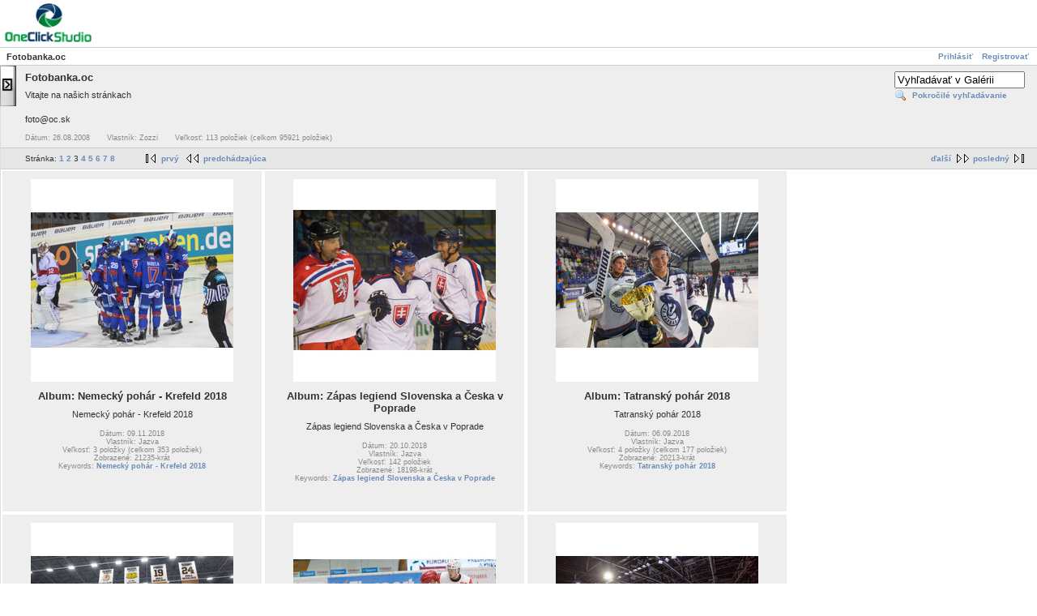

--- FILE ---
content_type: text/html; charset=UTF-8
request_url: http://www.jazvafoto.sk/main.php?g2_page=3
body_size: 22529
content:
<!DOCTYPE html PUBLIC "-//W3C//DTD XHTML 1.0 Strict//EN" "http://www.w3.org/TR/xhtml1/DTD/xhtml1-strict.dtd">
<html lang="sk-SK" xmlns="http://www.w3.org/1999/xhtml">
<head>

<link rel="stylesheet" type="text/css" href="modules/core/data/gallery.css"/>
<link rel="stylesheet" type="text/css" href="modules/icons/iconpacks/silk/icons.css"/>
<script type="text/javascript" src="http://www.jazvafoto.sk/main.php?g2_view=core.CombinedJavascript&amp;g2_key=9e263a8e1a7bcc3904acb6aa179b1a59"></script>
<meta http-equiv="Content-Type" content="text/html; charset=UTF-8"/>
<title>Fotobanka.oc</title>
<link rel="stylesheet" type="text/css" href="themes/floatrix/theme.css"/>
<script type="text/javascript" src="themes/floatrix/functions.js"></script>
<script type="text/javascript">

var _gaq = _gaq || [];
_gaq.push(['_setAccount', 'UA-255715-28']);
_gaq.push(['_trackPageview']);
(function() {
var ga = document.createElement('script'); ga.type = 'text/javascript'; ga.async = true;
ga.src = ('https:' == document.location.protocol ? 'https://ssl' : 'http://www') + '.google-analytics.com/ga.js';
var s = document.getElementsByTagName('script')[0]; s.parentNode.insertBefore(ga, s);
})();

</script>
</head>
<body class="gallery">
<div id="gallery" class="safari">
<div id="gsHeader">
<a href="main.php"><img src="images/galleryLogo_sm.gif"
width="107" height="48" alt=""/></a>
</div>
<div id="gsNavBar" class="gcBorder1">
<div class="gbSystemLinks">
<span class="block-core-SystemLink">
<a href="main.php?g2_view=core.UserAdmin&amp;g2_subView=core.UserLogin&amp;g2_return=%2Fmain.php%3Fg2_page%3D3%26">Prihlásiť</a>
</span>

<span class="block-core-SystemLink">
<a href="main.php?g2_view=core.UserAdmin&amp;g2_subView=register.UserSelfRegistration&amp;g2_return=%2Fmain.php%3Fg2_page%3D3%26">Registrovať</a>
</span>



</div>
<div class="gbBreadCrumb">
<div class="block-core-BreadCrumb">
<span class="BreadCrumb-1">
Fotobanka.oc</span>
</div>
</div>
</div>
<a href="main.php?g2_jsWarning=true" id="showSidebarTab"
onclick="MM_changeProp('gsSidebarCol','','style.display','block','DIV');
MM_changeProp('showSidebarTab','','style.display','none','DIV');
return false;">
<div style="width:20px; height:50px;"/></div></a>
<div id="gsSidebarCol" class="dropshadow">
<div id="gsSidebar" class="inner gcBorder1 gcBackground3" style="overflow: auto;">
<a href="main.php?g2_jsWarning=true" id="hideSidebarTab"
onclick="MM_changeProp('gsSidebarCol','','style.display','none','DIV');
MM_changeProp('showSidebarTab','','style.display','block','DIV');
return false;">
<div style="width:20px; height:30px;"/></div></a>




</div>
<!--[if lte IE 6.5]><iframe></iframe><![endif]-->
</div>
<div id="gsContent" class="gcBorder1">
<div id="gbTitleBar" class="gbBlock gcBackground1">
<div id="gbSearch">
  
<div class="block-search-SearchBlock">
<form id="search_SearchBlock" action="main.php" method="get" onsubmit="return search_SearchBlock_checkForm()">
<div>
<input type="hidden" name="g2_return" value="/main.php?g2_page=3"/>
<input type="hidden" name="g2_formUrl" value="/main.php?g2_page=3"/>
<input type="hidden" name="g2_authToken" value="289bf3826db6"/>

<input type="hidden" name="g2_view" value="search.SearchScan"/>
<input type="hidden" name="g2_form[formName]" value="search_SearchBlock"/>
<input type="text" id="searchCriteria" size="18"
name="g2_form[searchCriteria]"
value="Vyhľadávať v Galérii"
onfocus="search_SearchBlock_focus()"
onblur="search_SearchBlock_blur()"
class="textbox"/>
<input type="hidden" name="g2_form[useDefaultSettings]" value="1" />
</div>
<div>
<a href="main.php?g2_view=search.SearchScan&amp;g2_form%5BuseDefaultSettings%5D=1&amp;g2_return=%2Fmain.php%3Fg2_page%3D3%26"
class="gbAdminLink gbLink-search_SearchScan advanced">Pokročilé vyhľadávanie</a>
</div>
</form>
</div>
</div>
<h2> Fotobanka.oc </h2>
<p class="giDescription">
Vitajte na našich stránkach<br />
<br />
foto@oc.sk
</p>
<div class="block-core-ItemInfo giInfo">
<div class="date summary">
Dátum: 26.08.2008
</div>
<div class="owner summary">
Vlastník: Zozzi
</div>
<div class="size summary">
Veľkosť: 113 položiek
(celkom 95921 položiek)
</div>
</div>
</div>
<div class="gbBlock gcBackground2 gbNavigator">
<div class="gbPager">
<div class="block-core-Pager">
Stránka:
<span>
<a href="main.php?g2_page=1">1</a>
</span>
<span>
<a href="main.php?g2_page=2">2</a>
</span>
<span>
3
</span>
<span>
<a href="main.php?g2_page=4">4</a>
</span>
<span>
<a href="main.php?g2_page=5">5</a>
</span>
<span>
<a href="main.php?g2_page=6">6</a>
</span>
<span>
<a href="main.php?g2_page=7">7</a>
</span>
<span>
<a href="main.php?g2_page=8">8</a>
</span>
</div>
</div>
<div class="block-core-Navigator">
<div class="next-and-last">
    <a href="main.php?g2_page=4" class="next">ďalší</a><a href="main.php?g2_page=8" class="last">posledný</a>
</div>
<div class="first-and-previous">
<a href="main.php" class="first">prvý</a>    <a href="main.php?g2_page=2" class="previous">predchádzajúca</a>
</div>
</div>
</div>
<div id="gsThumbMatrix">
<div class="giAlbumCell gcBackground1" style="width: 300px; height: 400px;">
<a href="main.php?g2_itemId=178711"><img src="main.php?g2_view=core.DownloadItem&amp;g2_itemId=178718&amp;g2_serialNumber=2" width="250" height="250" class="giThumbnail" alt="Nemecký pohár - Krefeld 2018"/></a>

<p class="giTitle">
Album: Nemecký pohár - Krefeld 2018
</p>
<p class="giDescription">Nemecký pohár - Krefeld 2018</p>
<div class="block-core-ItemInfo giInfo">
<div class="date summary">
Dátum: 09.11.2018
</div>
<div class="owner summary">
Vlastník: Jazva
</div>
<div class="size summary">
Veľkosť: 3 položky
(celkom 353 položiek)
</div>
<div class="viewCount summary">
Zobrazené: 21235-krát 
</div>
<div class="summary-keyalbum summary">
Keywords: <a href="main.php?g2_view=keyalbum.KeywordAlbum&amp;g2_keyword=Nemeck%C3%BD+poh%C3%A1r+-+Krefeld+2018&amp;g2_highlightId=178711">Nemecký pohár - Krefeld 2018</a>
</div>
</div>
</div>
<div class="giAlbumCell gcBackground1" style="width: 300px; height: 400px;">
<a href="main.php?g2_itemId=177103"><img src="main.php?g2_view=core.DownloadItem&amp;g2_itemId=177108&amp;g2_serialNumber=4" width="250" height="250" class="giThumbnail" alt="Zápas legiend Slovenska a Česka v Poprade"/></a>

<p class="giTitle">
Album: Zápas legiend Slovenska a Česka v Poprade
</p>
<p class="giDescription">Zápas legiend Slovenska a Česka v Poprade</p>
<div class="block-core-ItemInfo giInfo">
<div class="date summary">
Dátum: 20.10.2018
</div>
<div class="owner summary">
Vlastník: Jazva
</div>
<div class="size summary">
Veľkosť: 142 položiek
</div>
<div class="viewCount summary">
Zobrazené: 18198-krát 
</div>
<div class="summary-keyalbum summary">
Keywords: <a href="main.php?g2_view=keyalbum.KeywordAlbum&amp;g2_keyword=Z%C3%A1pas+legiend+Slovenska+a+%C4%8Ceska+v+Poprade&amp;g2_highlightId=177103">Zápas legiend Slovenska a Česka v Poprade</a>
</div>
</div>
</div>
<div class="giAlbumCell gcBackground1" style="width: 300px; height: 400px;">
<a href="main.php?g2_itemId=172460"><img src="main.php?g2_view=core.DownloadItem&amp;g2_itemId=172462&amp;g2_serialNumber=2" width="250" height="250" class="giThumbnail" alt="Tatranský pohár 2018"/></a>

<p class="giTitle">
Album: Tatranský pohár 2018
</p>
<p class="giDescription">Tatranský pohár 2018</p>
<div class="block-core-ItemInfo giInfo">
<div class="date summary">
Dátum: 06.09.2018
</div>
<div class="owner summary">
Vlastník: Jazva
</div>
<div class="size summary">
Veľkosť: 4 položky
(celkom 177 položiek)
</div>
<div class="viewCount summary">
Zobrazené: 20213-krát 
</div>
<div class="summary-keyalbum summary">
Keywords: <a href="main.php?g2_view=keyalbum.KeywordAlbum&amp;g2_keyword=Tatransk%C3%BD+poh%C3%A1r+2018&amp;g2_highlightId=172460">Tatranský pohár 2018</a>
</div>
</div>
</div>
<div class="giAlbumCell gcBackground1" style="width: 300px; height: 400px;">
<a href="main.php?g2_itemId=172007"><img src="main.php?g2_view=core.DownloadItem&amp;g2_itemId=172012&amp;g2_serialNumber=4" width="250" height="250" class="giThumbnail" alt="Rozlúčka Richarda Šechného "/></a>

<p class="giTitle">
Album: Rozlúčka Richarda Šechného 
</p>
<p class="giDescription">Rozlúčka Richarda Šechného </p>
<div class="block-core-ItemInfo giInfo">
<div class="date summary">
Dátum: 06.09.2018
</div>
<div class="owner summary">
Vlastník: Jazva
</div>
<div class="size summary">
Veľkosť: 87 položiek
</div>
<div class="viewCount summary">
Zobrazené: 13592-krát 
</div>
<div class="summary-keyalbum summary">
Keywords: <a href="main.php?g2_view=keyalbum.KeywordAlbum&amp;g2_keyword=Rozl%C3%BA%C4%8Dka+Richarda+%C5%A0echn%C3%A9ho&amp;g2_highlightId=172007">Rozlúčka Richarda Šechného</a>
</div>
</div>
</div>
<div class="giAlbumCell gcBackground1" style="width: 300px; height: 400px;">
<a href="main.php?g2_itemId=171522"><img src="main.php?g2_view=core.DownloadItem&amp;g2_itemId=171529&amp;g2_serialNumber=4" width="250" height="250" class="giThumbnail" alt="Memoriál Pavla Zábojníka vo Zvolene 2018"/></a>

<p class="giTitle">
Album: Memoriál Pavla Zábojníka vo Zvolene 2018
</p>
<p class="giDescription">Memoriál Pavla Zábojníka vo Zvolene 2018</p>
<div class="block-core-ItemInfo giInfo">
<div class="date summary">
Dátum: 17.08.2018
</div>
<div class="owner summary">
Vlastník: Jazva
</div>
<div class="size summary">
Veľkosť: 3 položky
(celkom 135 položiek)
</div>
<div class="viewCount summary">
Zobrazené: 11922-krát 
</div>
<div class="summary-keyalbum summary">
Keywords: <a href="main.php?g2_view=keyalbum.KeywordAlbum&amp;g2_keyword=Memori%C3%A1l+Pavla+Z%C3%A1bojn%C3%ADka+vo+Zvolene+2018&amp;g2_highlightId=171522">Memoriál Pavla Zábojníka vo Zvolene 2018</a>
</div>
</div>
</div>
<div class="giAlbumCell gcBackground1" style="width: 300px; height: 400px;">
<a href="main.php?g2_itemId=169741"><img src="main.php?g2_view=core.DownloadItem&amp;g2_itemId=169748&amp;g2_serialNumber=5" width="250" height="250" class="giThumbnail" alt="Majstrovstvá sveta 2018 v Kodani"/></a>

<p class="giTitle">
Album: Majstrovstvá sveta 2018 v Kodani
</p>
<p class="giDescription">Majstrovstvá sveta 2018 v Kodani</p>
<div class="block-core-ItemInfo giInfo">
<div class="date summary">
Dátum: 04.05.2018
</div>
<div class="owner summary">
Vlastník: Jazva
</div>
<div class="size summary">
Veľkosť: 8 položiek
(celkom 530 položiek)
</div>
<div class="viewCount summary">
Zobrazené: 11981-krát 
</div>
<div class="summary-keyalbum summary">
Keywords: <a href="main.php?g2_view=keyalbum.KeywordAlbum&amp;g2_keyword=Majstrovstv%C3%A1+sveta+2018+v+Kodani&amp;g2_highlightId=169741">Majstrovstvá sveta 2018 v Kodani</a>
</div>
</div>
</div>
<div class="giAlbumCell gcBackground1" style="width: 300px; height: 400px;">
<a href="main.php?g2_itemId=169474"><img src="main.php?g2_view=core.DownloadItem&amp;g2_itemId=169479&amp;g2_serialNumber=2" width="250" height="250" class="giThumbnail" alt="Slovensko - Kórea v Piešťanoch"/></a>

<p class="giTitle">
Album: Slovensko - Kórea v Piešťanoch
</p>
<p class="giDescription">Slovensko - Kórea v Piešťanoch</p>
<div class="block-core-ItemInfo giInfo">
<div class="date summary">
Dátum: 26.04.2018
</div>
<div class="owner summary">
Vlastník: Jazva
</div>
<div class="size summary">
Veľkosť: 88 položiek
</div>
<div class="viewCount summary">
Zobrazené: 11906-krát 
</div>
<div class="summary-keyalbum summary">
Keywords: <a href="main.php?g2_view=keyalbum.KeywordAlbum&amp;g2_keyword=Slovensko+-+K%C3%B3rea+v+Pie%C5%A1%C5%A5anoch&amp;g2_highlightId=169474">Slovensko - Kórea v Piešťanoch</a>
</div>
</div>
</div>
<div class="giAlbumCell gcBackground1" style="width: 300px; height: 400px;">
<a href="main.php?g2_itemId=169162"><img src="main.php?g2_view=core.DownloadItem&amp;g2_itemId=169167&amp;g2_serialNumber=4" width="250" height="250" class="giThumbnail" alt="Slovensko - Lotyšsko, Euro Hockey Challenge v Poprade"/></a>

<p class="giTitle">
Album: Slovensko - Lotyšsko, Euro Hockey Challenge v Poprade
</p>
<p class="giDescription">Slovensko - Lotyšsko, Euro Hockey Challenge v Poprade</p>
<div class="block-core-ItemInfo giInfo">
<div class="date summary">
Dátum: 22.04.2018
</div>
<div class="owner summary">
Vlastník: Jazva
</div>
<div class="size summary">
Veľkosť: 103 položiek
</div>
<div class="viewCount summary">
Zobrazené: 11862-krát 
</div>
<div class="summary-keyalbum summary">
Keywords: <a href="main.php?g2_view=keyalbum.KeywordAlbum&amp;g2_keyword=Slovensko+-+Loty%C5%A1sko&amp;g2_highlightId=169162">Slovensko - Lotyšsko</a>, <a href="main.php?g2_view=keyalbum.KeywordAlbum&amp;g2_keyword=Euro+Hockey+Challenge+v+Poprade&amp;g2_highlightId=169162">Euro Hockey Challenge v Poprade</a>
</div>
</div>
</div>
<div class="giAlbumCell gcBackground1" style="width: 300px; height: 400px;">
<a href="main.php?g2_itemId=159666"><img src="main.php?g2_view=core.DownloadItem&amp;g2_itemId=159673&amp;g2_serialNumber=4" width="250" height="250" class="giThumbnail" alt="Hokej - sezóna 2017-18"/></a>

<p class="giTitle">
Album: Hokej - sezóna 2017-18
</p>
<p class="giDescription">Hokej - sezóna 2017-18</p>
<div class="block-core-ItemInfo giInfo">
<div class="date summary">
Dátum: 02.08.2017
</div>
<div class="owner summary">
Vlastník: Jazva
</div>
<div class="size summary">
Veľkosť: 52 položiek
(celkom 2735 položiek)
</div>
<div class="viewCount summary">
Zobrazené: 15230-krát 
</div>
<div class="summary-keyalbum summary">
Keywords: <a href="main.php?g2_view=keyalbum.KeywordAlbum&amp;g2_keyword=Hokej+-+sez%C3%B3na+2017-18&amp;g2_highlightId=159666">Hokej - sezóna 2017-18</a>
</div>
</div>
</div>
<div class="giAlbumCell gcBackground1" style="width: 300px; height: 400px;">
<a href="main.php?g2_itemId=161291"><img src="main.php?g2_view=core.DownloadItem&amp;g2_itemId=161298&amp;g2_serialNumber=6" width="250" height="250" class="giThumbnail" alt="Basketbal, sezóna 2017-18"/></a>

<p class="giTitle">
Album: Basketbal, sezóna 2017-18
</p>
<p class="giDescription">Basketbal, sezóna 2017-18</p>
<div class="block-core-ItemInfo giInfo">
<div class="date summary">
Dátum: 11.09.2017
</div>
<div class="owner summary">
Vlastník: Jazva
</div>
<div class="size summary">
Veľkosť: 3 položky
(celkom 127 položiek)
</div>
<div class="viewCount summary">
Zobrazené: 12593-krát 
</div>
<div class="summary-keyalbum summary">
Keywords: <a href="main.php?g2_view=keyalbum.KeywordAlbum&amp;g2_keyword=Basketbal&amp;g2_highlightId=161291">Basketbal</a>, <a href="main.php?g2_view=keyalbum.KeywordAlbum&amp;g2_keyword=sez%C3%B3na+2017-18&amp;g2_highlightId=161291">sezóna 2017-18</a>
</div>
</div>
</div>
<div class="giAlbumCell gcBackground1" style="width: 300px; height: 400px;">
<a href="main.php?g2_itemId=161389"><img src="main.php?g2_view=core.DownloadItem&amp;g2_itemId=161394&amp;g2_serialNumber=2" width="250" height="250" class="giThumbnail" alt="Večer majstrov - 1. FC Košice - Lokomotíva Košice po 20 rokoch"/></a>

<p class="giTitle">
Album: Večer majstrov - 1. FC Košice - Lokomotíva Košice po 20 rokoch
</p>
<p class="giDescription">Večer majstrov - 1. FC Košice - Lokomotíva Košice po 20 rokoch</p>
<div class="block-core-ItemInfo giInfo">
<div class="date summary">
Dátum: 15.09.2017
</div>
<div class="owner summary">
Vlastník: Jazva
</div>
<div class="size summary">
Veľkosť: 50 položiek
</div>
<div class="viewCount summary">
Zobrazené: 13118-krát 
</div>
<div class="summary-keyalbum summary">
Keywords: <a href="main.php?g2_view=keyalbum.KeywordAlbum&amp;g2_keyword=Ve%C4%8Der+majstrov+-+1.+FC+Ko%C5%A1ice+-+Lokomot%C3%ADva+Ko%C5%A1ice+po+20+rokoch&amp;g2_highlightId=161389">Večer majstrov - 1. FC Košice - Lokomotíva Košice po 20 rokoch</a>
</div>
</div>
</div>
<div class="giAlbumCell gcBackground1" style="width: 300px; height: 400px;">
<a href="main.php?g2_itemId=160263"><img src="main.php?g2_view=core.DownloadItem&amp;g2_itemId=160270&amp;g2_serialNumber=4" width="250" height="250" class="giThumbnail" alt="Tatranský pohár 2017"/></a>

<p class="giTitle">
Album: Tatranský pohár 2017
</p>
<p class="giDescription">Tatranský pohár 2017</p>
<div class="block-core-ItemInfo giInfo">
<div class="date summary">
Dátum: 19.08.2017
</div>
<div class="owner summary">
Vlastník: Jazva
</div>
<div class="size summary">
Veľkosť: 6 položiek
(celkom 243 položiek)
</div>
<div class="viewCount summary">
Zobrazené: 12820-krát 
</div>
<div class="summary-keyalbum summary">
Keywords: <a href="main.php?g2_view=keyalbum.KeywordAlbum&amp;g2_keyword=Tatransk%C3%BD+poh%C3%A1r+2017&amp;g2_highlightId=160263">Tatranský pohár 2017</a>, <a href="main.php?g2_view=keyalbum.KeywordAlbum&amp;g2_keyword=Ko%C5%A1ice&amp;g2_highlightId=160263">Košice</a>, <a href="main.php?g2_view=keyalbum.KeywordAlbum&amp;g2_keyword=Bayreuth&amp;g2_highlightId=160263">Bayreuth</a>, <a href="main.php?g2_view=keyalbum.KeywordAlbum&amp;g2_keyword=Poprad&amp;g2_highlightId=160263">Poprad</a>, <a href="main.php?g2_view=keyalbum.KeywordAlbum&amp;g2_keyword=Nice&amp;g2_highlightId=160263">Nice</a>, <a href="main.php?g2_view=keyalbum.KeywordAlbum&amp;g2_keyword=Junos%C5%A5+Minsk&amp;g2_highlightId=160263">Junosť Minsk</a>, <a href="main.php?g2_view=keyalbum.KeywordAlbum&amp;g2_keyword=Dunaujv%C3%A1ros&amp;g2_highlightId=160263">Dunaujváros</a>
</div>
</div>
</div>
<div class="giAlbumCell gcBackground1" style="width: 300px; height: 400px;">
<a href="main.php?g2_itemId=159565"><img src="main.php?g2_view=core.DownloadItem&amp;g2_itemId=159572&amp;g2_serialNumber=3" width="250" height="250" class="giThumbnail" alt="Futbal - sezóna 2017-18"/></a>

<p class="giTitle">
Album: Futbal - sezóna 2017-18
</p>
<p class="giDescription">Futbal - sezóna 2017-18</p>
<div class="block-core-ItemInfo giInfo">
<div class="date summary">
Dátum: 29.07.2017
</div>
<div class="owner summary">
Vlastník: Jazva
</div>
<div class="size summary">
Veľkosť: 2 položky
(celkom 56 položiek)
</div>
<div class="viewCount summary">
Zobrazené: 10747-krát 
</div>
<div class="summary-keyalbum summary">
Keywords: <a href="main.php?g2_view=keyalbum.KeywordAlbum&amp;g2_keyword=Futbal+-+sez%C3%B3na+2017-18&amp;g2_highlightId=159565">Futbal - sezóna 2017-18</a>
</div>
</div>
</div>
<div class="giAlbumCell gcBackground1" style="width: 300px; height: 400px;">
<a href="main.php?g2_itemId=156633"><img src="main.php?g2_view=core.DownloadItem&amp;g2_itemId=156640&amp;g2_serialNumber=4" width="250" height="250" class="giThumbnail" alt="Majstrovstvá sveta 2017"/></a>

<p class="giTitle">
Album: Majstrovstvá sveta 2017
</p>
<p class="giDescription">Majstrovstvá sveta 2017</p>
<div class="block-core-ItemInfo giInfo">
<div class="date summary">
Dátum: 06.05.2017
</div>
<div class="owner summary">
Vlastník: Jazva
</div>
<div class="size summary">
Veľkosť: 17 položiek
(celkom 982 položiek)
</div>
<div class="viewCount summary">
Zobrazené: 14754-krát 
</div>
<div class="summary-keyalbum summary">
Keywords: <a href="main.php?g2_view=keyalbum.KeywordAlbum&amp;g2_keyword=Majstrovstv%C3%A1+sveta+2017&amp;g2_highlightId=156633">Majstrovstvá sveta 2017</a>
</div>
</div>
</div>
<div class="giAlbumCell gcBackground1" style="width: 300px; height: 400px;">
<a href="main.php?g2_itemId=155003"><img src="main.php?g2_view=core.DownloadItem&amp;g2_itemId=155010&amp;g2_serialNumber=5" width="250" height="250" class="giThumbnail" alt="Majstrovstvá sveta do 18 rokov 2017"/></a>

<p class="giTitle">
Album: Majstrovstvá sveta do 18 rokov 2017
</p>
<p class="giDescription">Majstrovstvá sveta do 18 rokov 2017</p>
<div class="block-core-ItemInfo giInfo">
<div class="date summary">
Dátum: 10.04.2017
</div>
<div class="owner summary">
Vlastník: Jazva
</div>
<div class="size summary">
Veľkosť: 11 položiek
(celkom 468 položiek)
</div>
<div class="viewCount summary">
Zobrazené: 13559-krát 
</div>
<div class="summary-keyalbum summary">
Keywords: <a href="main.php?g2_view=keyalbum.KeywordAlbum&amp;g2_keyword=Majstrovstv%C3%A1+sveta+do+18+rokov+2017&amp;g2_highlightId=155003">Majstrovstvá sveta do 18 rokov 2017</a>
</div>
</div>
</div>
<div class="giAlbumCell gcBackground1" style="width: 300px; height: 400px;">
<a href="main.php?g2_itemId=155832"><img src="main.php?g2_view=core.DownloadItem&amp;g2_itemId=155837&amp;g2_serialNumber=4" width="250" height="250" class="giThumbnail" alt="Euro Hockey Challenge: Slovensko - Fínsko 0:3"/></a>

<p class="giTitle">
Album: Euro Hockey Challenge: Slovensko - Fínsko 0:3
</p>
<p class="giDescription">Euro Hockey Challenge: Slovensko - Fínsko 0:3</p>
<div class="block-core-ItemInfo giInfo">
<div class="date summary">
Dátum: 20.04.2017
</div>
<div class="owner summary">
Vlastník: Jazva
</div>
<div class="size summary">
Veľkosť: 77 položiek
</div>
<div class="viewCount summary">
Zobrazené: 11391-krát 
</div>
<div class="summary-keyalbum summary">
Keywords: <a href="main.php?g2_view=keyalbum.KeywordAlbum&amp;g2_keyword=Euro+Hockey+Challenge%3A+Slovensko+-+F%C3%ADnsko+0%3A3&amp;g2_highlightId=155832">Euro Hockey Challenge: Slovensko - Fínsko 0:3</a>
</div>
</div>
</div>
</div>
<div id="gbAlbumBlocks">

</div>
<div class="gbBlock gcBackground2 gbNavigator">
<div class="gbPager">
<div class="block-core-Pager">
Stránka:
<span>
<a href="main.php?g2_page=1">1</a>
</span>
<span>
<a href="main.php?g2_page=2">2</a>
</span>
<span>
3
</span>
<span>
<a href="main.php?g2_page=4">4</a>
</span>
<span>
<a href="main.php?g2_page=5">5</a>
</span>
<span>
<a href="main.php?g2_page=6">6</a>
</span>
<span>
<a href="main.php?g2_page=7">7</a>
</span>
<span>
<a href="main.php?g2_page=8">8</a>
</span>
</div>
</div>
<div class="block-core-Navigator">
<div class="next-and-last">
    <a href="main.php?g2_page=4" class="next">ďalší</a><a href="main.php?g2_page=8" class="last">posledný</a>
</div>
<div class="first-and-previous">
<a href="main.php" class="first">prvý</a>    <a href="main.php?g2_page=2" class="previous">predchádzajúca</a>
</div>
</div>
</div>

  

</div>
<div id="gsFooter">

<a href="http://gallery.sourceforge.net"><img src="images/gallery.gif" alt="Vytvorené pomocou Galérie v2.3" title="Vytvorené pomocou Galérie v2.3" style="border-style: none" width="80" height="15"/></a>


</div>
  </div>
<script type="text/javascript">
// <![CDATA[
search_SearchBlock_init('Vyhľadávať v Galérii', 'Prosím zadajte hľadaný termín.', 'Prebieha vyhľadávanie, prosím čakajte!');
// ]]>
</script>


</body>
</html>